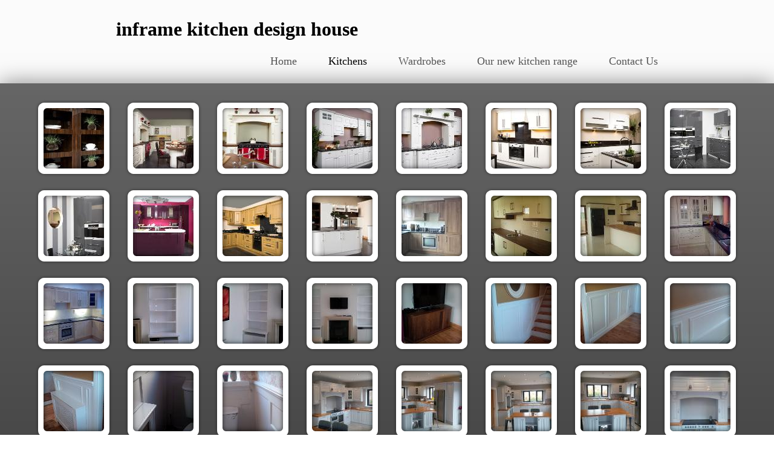

--- FILE ---
content_type: text/html; charset=utf-8
request_url: https://inframekitchendesignhouse.com/kitchens.php
body_size: 10078
content:
<!DOCTYPE html>
<!--[if lt IE 7]>      <html class="no-js lt-ie9 lt-ie8 lt-ie7"> <![endif]-->
<!--[if IE 7]>         <html class="no-js lt-ie9 lt-ie8"> <![endif]-->
<!--[if IE 8]>         <html class="no-js lt-ie9"> <![endif]-->
<!--[if gt IE 8]><!--> <html class="no-js"> <!--<![endif]-->
    <head>
        <meta name="viewport" content="width=device-width, initial-scale=1.0">

        <!-- normalize and html5 boilerplate resets -->
        <link rel="stylesheet" href="templates/Skyline_v2/resources/css/reset.css">
        <link rel="stylesheet" href="templates/Skyline_v2/resources/css/less.build.css">

        <!--[if lte IE 9]>
        <script src="templates/Skyline_v2/resources/js/html5shiv.js"></script>
        <script src="templates/Skyline_v2/resources/js/html5shiv-printshiv.js"></script>

        <![endif]-->

        <meta http-equiv="content-type" content="text/html; charset=utf-8" />


<title>kitchens cork Ireland//Fitted kitchens cork/Fitted Furniturecork/Kitchen designs cork/sliderobes cork/Inframe Kitchen Design House/kitchens design house/www.inframekitchendesignhouse.com/Cork Ireland &amp; Dublin Ireland</title>



<meta name="description" content="Kitchen company, Design company, manufacture kitchens and bedroom  furniture. 
We also offer kitchen and bedroom design service.inframe
kitchens, in Cork &amp; Dublin Ireland.
design
Design Your Dream Kitchen Ireland&#039;s Bestselling Kitchens!
house
kitchen cabinets
kitchen doors
painted kitchen doors
wardrobes
sliderobes
sliding wardrobes
kitchen design
wardrobe design
robe design
office furniture
kitchen worktops
solid kitchens
solid worktops
granite worktops
shaker style
Raised panel doors
Inframe doors
In-frame doors
Painted doors
" />
<meta name="keywords" content="&#039;kitchens, kitchen, design, inframe, house&#039; Inframe kitchens
 In-frame kitchens, kitchen space, kitchen room, kitchens in cork Ireland , kitchens in Ireland, kitchen design, kitchen colours
Kitchen dreams,kitchen designs house revamps kitchen cabinets kitchen doors painted kitchen doors wardrobes sliderobes sliding wardrobes kitchen design wardrobe design robe design office furniture kitchen worktops
solid kitchens solid worktops granite worktops
shaker style kitchens Raised panel door kitchens
Inframe kitchen doors In-frame kitchen doors
Painted kitchen  doors cheap kitchens luxury kitchens
budget kitchens painted kitchens dream kitchens
sliderobes kitchen furniture bathroom furniture
bedroom furniture 3d  kitchen design 
kitchen appliances kitchen revamp
kitchen re-door kitchen restyle
kitchen upgrade A1 Kitchens
aaaa kitchens AAAA kitchens
Cork  kitchens
Cork city  kitchens
Co.Cork  kitchens
Macroom  kitchens
ballyvourney
mallow  kitchens
Kerry
Dublin
Wicklow
ballincolig
douglas
coachford

" />

  <link href="resources/Inframe1.jpg" rel="shortcut icon" type="image/x-icon" />
  <link href="resources/Inframe1.jpg" rel="icon" type="image/x-icon" />

  


  <style type="text/css" id="styleCSS">
    /*
    Some Style Themes enhanced with background textures provided by http://subtlepatterns.com/
*/
body {
    
    
    background-repeat: repeat;
    background-attachment: fixed;
    background-position: top left;
    background-size: auto;
}

/* IOS devices 'bgd-att: fixed' solution */
@media only screen and (max-device-width: 1366px) {
    .bgd-attachment-fixed {
        background-image: none;
    }
    .bgd-attachment-fixed:after {
        content: '';
        position: fixed;
        top: 0;
        left: 0;
        right: 0;
        width: 100%;
        height: 100%;
        
        background-repeat: repeat;
        background-position: top left;
        background-size: auto;
        z-index: -2;
    }
}

.Text_2_Default,
.yola_heading_container {
  word-wrap: break-word;
}

.yola_bg_overlay {
    display:table;
    table-layout: fixed;
    position:absolute;
    min-height: 100%;
    min-width: 100%;
    width:100%;
    height:100%;
}
.yola_outer_content_wrapper {
    
    
    
    
}
.yola_inner_bg_overlay {
    width:100%;
    min-height: 100vh;
    display: table-cell;
    
    vertical-align: top;
}
.yola_outer_heading_wrap {
    width:100%;
    text-align: center;
}
.yola_heading_container {
    margin: 0 auto;
    
    	background-color: #fbfbfb;

}
.yola_inner_heading_wrap {
    margin: 0 auto;
    
}
.yola_innermost_heading_wrap {
    padding-left:0;
    padding-right:0;
    margin: 0 auto;
    padding-top: 1.5rem;
    padding-bottom: 1.5rem;
}
.yola_inner_heading_wrap.top nav,
.yola_inner_heading_wrap.top div#yola_heading_block,
.yola_inner_heading_wrap.bottom nav,
.yola_inner_heading_wrap.bottom div#yola_heading_block {
    padding-left: 12rem;
    padding-right: 12rem;
}
.yola_inner_heading_wrap.left .yola_innermost_heading_wrap,
.yola_inner_heading_wrap.right .yola_innermost_heading_wrap {
    padding-left: 12rem;
    padding-right: 12rem;
}
.yola_inner_heading_wrap h1 {
    margin: 0;
}
#yola_nav_block {
    height: 100%;
}
#yola_nav_block nav {
    text-align: center;
    
}
#yola_nav_block nav ul{
    display:inline;
}
.yola_inner_heading_wrap.left #yola_heading_block {
    float:left;
}
.yola_inner_heading_wrap.right #yola_heading_block {
    float:right;
}
.yola_inner_heading_wrap.top #yola_nav_block {
    padding:1rem 0 0 0;
}
.yola_inner_heading_wrap.right #yola_nav_block {
    float:left;
    padding:1rem 0 0 0;
}
.yola_inner_heading_wrap.bottom #yola_nav_block {
    padding:0 0 1rem 0;
}
.yola_inner_heading_wrap.left #yola_nav_block {
    float:right;
    padding:1rem 0 0 0;
}
.yola_banner_wrap {
    background-attachment: scroll;
    text-align: center;
    margin: 0 auto;
    
    display: none;
    background-position: top left;
    background-size: auto;
    background-repeat: repeat-x;
    background-image: url(templates/Skyline_v2/resources/images/banner_frame.png);
    
}
.yola_inner_banner_wrap {
    padding-left:0;
    padding-right:0;
    padding-top: 0.5rem;
    padding-bottom: 0.5rem;
    
}
.yola_innermost_banner_wrap {
    margin: 0 auto;
    
}
.yola_inner_nav_wrap {
    margin: 0 auto;
    
}
.yola_banner_wrap nav ul.sys_navigation {
    text-align: center;
    padding-top:1rem;
    padding-bottom:1rem;
}
.yola_banner_wrap h1 {
    margin:0;
    text-align: center;
}
.yola_site_tagline {
    padding-top:0;
    padding-bottom:0;
    font-family: 'Lato';
    font-size: 6rem;
    color: #000000;
    text-decoration: none;
    letter-spacing: 0px;
    line-height: 1.5em;
    text-transform: none;
    text-align: left;
    padding-right: 1rem;
    padding-left: 1rem;

}
.yola_site_tagline span {
    display: inline-block;
    
    
    
    
    
}
ul.sys_navigation {
    margin: 0;
    padding: 0;
    text-align: center;
}
ul.sys_navigation li {
    display: inline;
    list-style: none;
    margin:0 3rem 0 0;
}
.yola_inner_heading_wrap ul.sys_navigation li:last-child {
    margin:0;
}
ul.sys_navigation li a{
    text-decoration: none;
}

div.ys_submenu {
    margin-top: 8px;
}

.yola_content_wrap {
    margin:0 auto;
    
    
}
.yola_content_column {
    margin:0 auto;
    
}

.yola_inner_content_column {
    margin:0 auto;

    
    
    
    
}
.yola_inner_footer_wrap {
    padding: 0 20px;
}
div[id*='sys_region_'] {
    padding-left: 0 ! important;
    padding-right: 0 ! important;
}
.yola_site_logo {
    
    max-width:100%;
}
#sys_heading.yola_hide_logo img {
    display:none;
}
#sys_heading.yola_hide_logo span {
    display:inline;
}
a#sys_heading.yola_show_logo {
    font-size:14px;
}
#sys_heading.yola_show_logo img {
    display:inline;
}
#sys_heading.yola_show_logo span {
    display:none;
}
.yola_footer_wrap {
    margin:0 auto;
    
    	background-color: #363636;

}
.yola_footer_column {
    margin:0 auto;
    
    display: none;
}
footer {
    padding-top: 2.5rem;
    padding-right: 3rem;
    padding-bottom: 2.5rem;
    padding-left: 3rem;
    font-family: 'Lato';
    font-size: 1rem;
    color: #ffffff;
    line-height: 1.5em;
    letter-spacing: 0px;
    text-transform: none;

}
span.yola_footer_socialbuttons {
    display:inline-block;
    line-height:0;
    margin:0;
    padding:0;
    display:inline-block;
    position:static;
    float:left;
    width:146px;
    height:20px;
    display: none;
}
.sys_yola_form .submit,
.sys_yola_form input.text,
.sys_yola_form input.email,
.sys_yola_form input.tel,
.sys_yola_form input.url,
.sys_yola_form textarea {
    font-family: 'Lato';
    font-size: 1.3rem;
    line-height: 1.5em;
    letter-spacing: 0px;
    text-transform: none;
}
div.sys_yola_form {
    padding:0 !important;
}
div.sys_yola_form form {
    margin:0 !important;
    padding:0 !important;
}
.sys_layout h2, .sys_txt h2, .sys_layout h3, .sys_txt h3, .sys_layout h4, .sys_txt h4, .sys_layout h5, .sys_txt h5, .sys_layout h6, .sys_txt h6, .sys_layout p, .sys_txt p {
    margin-top:0;
}
div[id*='sys_region_'] {
    padding:0 !important;
}
.sys_layout blockquote {
  margin-top: 10px;
  margin-bottom: 10px;
  margin-left: 50px;
  padding-left: 15px;
  border-left: 3px solid #000000;;
  font-size: 1rem;
  font-style: italic;
  color: #000000;
  
  line-height: 1.5em;
  letter-spacing: 0px;
  text-transform: none;
}
.sys_layout blockquote,
.sys_layout blockquote h1,
.sys_layout blockquote h2,
.sys_layout blockquote h3,
.sys_layout blockquote h4,
.sys_layout blockquote h5,
.sys_layout blockquote h6,
.sys_layout blockquote p {
    font-family: 'Lato';
}
.sys_layout p,.sys_layout pre {margin:0 0 1.5em 0}
.sys_layout h2,.sys_layout h3,.sys_layout h4,.sys_layout h5,.sys_layout h6 { margin:0 0 0.5em 0 }
.sys_layout dl, .sys_layout menu,.sys_layout ol,.sys_layout ul{margin:0 0 1.5em 0}

.mob_menu {
    display: none;
}

.new-text-widget img, .old_text_widget img {
    max-width: 100%;
}


@media only screen and (max-width : 736px) {
    html {
        font-size: 80%;
    }

    body .m_inherit_width {
        width: inherit;
    }

    .small_device_hide {
        opacity: 0;
    }

    /* Remove display table so that fixefox can understand max-width */
    .yola_bg_overlay, .yola_inner_bg_overlay {
       display: block;
    }

    /* Zero out padding of the heading wrapper */
    .yola_inner_heading_wrap.top .yola_innermost_heading_wrap,
    .yola_inner_heading_wrap.bottom .yola_innermost_heading_wrap,
    .yola_inner_heading_wrap.left .yola_innermost_heading_wrap,
    .yola_inner_heading_wrap.right .yola_innermost_heading_wrap {
        padding-left: 0;
        padding-right: 0;
    }

    /* Make all image widgets center aligned */
    .Image_Default img {
        display: block;
        margin: 0 auto;
    }

    /* Center button widgets in column dividers */
    .column_divider .sys_button {
        text-align: center;
    }

    /* Make column dividers snap to one over another */
    .yola_inner_heading_wrap.left #yola_heading_block, .yola_inner_heading_wrap.right #yola_heading_block {
        float: none;
    }

    #sys_heading {
        word-wrap: break-word;
        word-break: break-word;
    }

    body .column_divider .left, body .column_divider .right {
        width: 100%;
        padding-left: 0;
        padding-right: 0;
    }

    .mob_menu a:visited {
        color: #fff;
    }

    .mob_menu {
        display: block;
        z-index: 1;
        ;
        background: rgba(251,251,251,1.00);;
        ;
    }

    .mob_menu.menu_open {
        position: absolute;
        min-height: 100%;
        padding: 1rem 0 0 0;
        margin: 0;
        top: 0;
        left: 0;
        right: 0;
    }

    .yola_outer_content_wrapper {
        display: block;
        padding-top: 0;
    }

    .mob_menu_overlay {
        display: none;
        text-transform: none;
    }

    .menu_open .mob_menu_overlay  {
        display: block;
    }

    .mob_menu_toggle {
        display: block;
        padding-top: 5%;
        padding-bottom: 6%;
        text-align: center;
        color: #666;
        cursor: pointer;
    }
    .mob_submenu_toggle {
        list-style: none;
        text-align: center;
        padding: 0;
        margin: 0;
    }

    .new-text-widget img, .old_text_widget img {
        height: auto;
    }

    #sys_heading span {
        font-size: 35px;
    }
    .sys_navigation {
        display: none;
    }

    .mobile_ham {
        stroke: #555555;
    }

    .mobile_quit {
        display: none;
    }

    .menu_open .mobile_ham {
        display: none;
    }

    .menu_open .mobile_quit {
        display: inline;
        stroke: #555555;
    }

    .mob_menu_list {
        font-family: 'Lato';
        font-weight: lighter;
        margin: 0;
        font-size: 2.2em;
        line-height: 2;
        letter-spacing: 0.1em;
        list-style: none;
        text-align: center;
        padding: 0;
        -webkit-animation-duration: .2s;
        -webkit-animation-fill-mode: both;
        -webkit-animation-name: fadeInUp;
        -moz-animation-duration: .2s;
        -moz-animation-fill-mode: both;
        -moz-animation-name: fadeInUp;
        -o-animation-duration: .2s;
        -o-animation-fill-mode: both;
        -o-animation-name: fadeInUp;
        animation-duration: .2s;
        animation-fill-mode: both;
        animation-name: fadeInUp;
    }

    .mob_menu_overlay .mob_menu_list a {
        color: #555555;
    }

    .mob_more_toggle {
        display: inline-block;
        cursor: pointer;
        background: none;
        border: none;
        outline: none;
        margin-left: 8px;
        stroke: #555555;
    }

    .up_arrow {
        display: none;
    }

    .sub_menu_open svg .down_arrow {
        display: none;
    }

    .sub_menu_open .up_arrow {
        display: inline;
    }

    .mob_menu_overlay .mob_menu_list .selected a {
        color: #000000;
    }

    .sub_menu_open a {
        color: #000000;
    }

    .mob_menu_list .sub_menu_open a {
        color: #000000;
    }

    .sub_menu_open .mob_more_toggle {
        stroke: #000000;
    }

    .mob_submenu_list {
        font-family: 'Lato';
        font-weight: lighter;
        list-style: none;
        text-align: center;
        padding: 0 0 5% 0;
        margin: 0;
        line-height: 1.6;
        display: none;
        -webkit-animation-duration: .2s;
        -webkit-animation-fill-mode: both;
        -webkit-animation-name: fadeInUp;
        -moz-animation-duration: .2s;
        -moz-animation-fill-mode: both;
        -moz-animation-name: fadeInUp;
        -o-animation-duration: .2s;
        -o-animation-fill-mode: both;
        -o-animation-name: fadeInUp;
        animation-duration: .2s;
        animation-fill-mode: both
        animation-name: fadeInUp;
    }

    .sub_menu_open .mob_submenu_list{
        display: block;
    }

    .mob_submenu_items {
        font-size: 0.75em;
    }
    .mob_menu_list .mob_nav_selected {
        color: #000000;
    }

    .menu_open ~ .yola_outer_content_wrapper {
        display: none;
    }

    @-webkit-keyframes fadeInUp {
      0% {
        opacity: 0;
        -webkit-transform: translate3d(0, 100%, 0);
        transform: translate3d(0, 100%, 0);
      }
      100% {
        opacity: 1;
        -webkit-transform: none;
        transform: none;
      }
    }

    @-moz-keyframes fadeInUp {
      0% {
        opacity: 0;
        -moz-transform: translate3d(0, 100%, 0);
        transform: translate3d(0, 100%, 0);
      }
      100% {
        opacity: 1;
        -moz-transform: none;
        transform: none;
      }
    }

    @-o-keyframes fadeInUp {
      0% {
        opacity: 0;
        -o-transform: translate3d(0, 100%, 0);
        transform: translate3d(0, 100%, 0);
      }
      100% {
        opacity: 1;
        -o-transform: none;
        transform: none;
      }
    }

    @keyframes fadeInUp {
      0% {
        opacity: 0;
        transform: translate3d(0, 100%, 0);
      }
      100% {
        opacity: 1;
        transform: none;
      }
    }
}


  </style>


<script src="//ajax.googleapis.com/ajax/libs/webfont/1.4.2/webfont.js" type="text/javascript"></script>

      <style type="text/css">
      @import url("//fonts.sitebuilderhost.net/css?family=Lato%3Aregular%2C300%2C700%2C400|Open+Sans%3Aregular%2C600|Abril+Fatface%3Aregular%2C400&subset=latin,latin-ext");
    </style>
  
  <style type="text/css" id="styleOverrides">
    /* ======================
*
*  Site Style Settings
*
=========================*/
/* Paragraph text (p) */

.content p, #content p, .HTML_Default p, .Text_Default p, .sys_txt p, .sys_txt a, .sys_layout p, .sys_txt, .sys_layout  {
    font-family: 'Lato';
    
    font-size: 1.3rem;
    color: #000000;
    line-height: 1.5em;
    letter-spacing: 0px;
    text-transform: none;
}

/* Navigation */
.sys_navigation a, .ys_menu_2, div#menu ul, div#menu ul li a, ul.sys_navigation li a, div.sys_navigation ul li.selected a, div.sys_navigation ul li a, #navigation li a, div.ys_menu ul a:link, div.ys_menu ul a:visited, div.ys_nav ul li a, #sys_banner ul li a {
    font-family: 'Lato';
    
    font-size: 1.1rem;
    color: #555555;
    text-decoration: none;
    letter-spacing: 0px;
    line-height: 1.5em;
    text-transform: none;
}


/* Navigation:selected */
div.sys_navigation ul li.selected a, div#menu ul li.selected a, #navigation li.selected a, div.ys_menu ul li.selected a:link, div.ys_menu ul li.selected a:visited, div.ys_nav ul li.selected a, #sys_banner ul li.selected a {
    color: #000000;
}

/* Navigation:hover */
div.sys_navigation ul li a:hover, div#menu ul li a:hover, #navigation li a:hover, div.ys_menu ul a:hover, div.ys_nav ul li a:hover, div.ys_menu ul li a:hover, #sys_banner ul li a:hover {
    color: #cccccc;
}

/* Site Title */
#sys_heading, a#sys_heading, #sys_banner h1 a, #header h1 a, div#heading h1 a {
    font-family: 'Lato';
    font-weight: 700;
    font-size: 2rem;
    color: #000000;
    text-decoration: none;
    letter-spacing: 0px;
    line-height: 1.5em;
    text-transform: none;
}

/* Hyperlinks (a, a:hover, a:visited) */
a, .sys_txt a:link, .sys_layout a:link {color: #000000;}
a, .sys_txt a:link, .sys_layout a:link {text-decoration: none;}
a:visited, .sys_txt a:visited, .sys_layout a:visited {color: #898989;}
a:hover, .sys_txt a:hover, .sys_layout a:hover {color: #363636;}
a:hover, .sys_txt a:hover, .sys_layout a:hover {text-decoration: none;}

/* Headings (h2, h3, h4, h5, h6) */
.sys_layout h2, .sys_txt h2 {
    font-family: 'Abril Fatface';
    font-weight: 400;
    font-size: 3.4rem;
    color: #000000;
    text-decoration: none;
    letter-spacing: 0px;
    line-height: 1.2em;
    text-transform: none;
}

.sys_layout h2 a, .sys_layout h2 a:link, .sys_layout h2 a:hover, .sys_layout h2 a:visited {
    font-family: 'Abril Fatface';
    font-weight: 400;
    font-size: 3.4rem;
    color: #000000;
    letter-spacing: 0px;
    line-height: 1.2em;
    text-transform: none;
}

.sys_layout h3, .sys_txt h3 {
    font-family: 'Abril Fatface';
    font-weight: 400;
    font-size: 2.86rem;
    color: #000000;
    text-decoration: none;
    letter-spacing: 0px;
    line-height: 1.5em;
    text-transform: none;
}

.sys_layout h3 a, .sys_layout h3 a:link, .sys_layout h3 a:hover, .sys_layout h3 a:visited {
    font-family: 'Abril Fatface';
    font-weight: 400;
    font-size: 2.86rem;
    color: #000000;
    letter-spacing: 0px;
    line-height: 1.5em;
    text-transform: none;
}

.sys_layout h4, .sys_txt h4 {
    font-family: 'Abril Fatface';
    font-weight: 400;
    font-size: 1.54rem;
    color: #000000;
    text-decoration: none;
    letter-spacing: 0px;
    line-height: 1.5em;
    text-transform: uppercase;
}

.sys_layout h4 a, .sys_layout h4 a:link, .sys_layout h4 a:hover, .sys_layout h4 a:visited {
    font-family: 'Abril Fatface';
    font-weight: 400;
    font-size: 1.54rem;
    color: #000000;
    letter-spacing: 0px;
    line-height: 1.5em;
    text-transform: uppercase;
}

.sys_layout h5, .sys_txt h5 {
    font-family: 'Lato';
    font-weight: 400;
    font-size: 1rem;
    color: #555555;
    text-decoration: none;
    letter-spacing: 0px;
    line-height: 1.5em;
    text-transform: none;
}

.sys_layout h5 a, .sys_layout h5 a:link, .sys_layout h5 a:hover, .sys_layout h5 a:visited {
    font-family: 'Lato';
    font-weight: 400;
    font-size: 1rem;
    color: #555555;
    letter-spacing: 0px;
    line-height: 1.5em;
    text-transform: none;
}

.sys_layout h6, .sys_txt h6 {
    font-family: 'Lato';
    font-weight: 400;
    font-size: 0.9rem;
    color: #000000;
    text-decoration: none;
    letter-spacing: 0px;
    line-height: 1.5em;
    text-transform: capitalize;
}

.sys_layout h6 a, .sys_layout h6 a:link, .sys_layout h6 a:hover, .sys_layout h6 a:visited {
    font-family: 'Lato';
    font-weight: 400;
    font-size: 0.9rem;
    color: #000000;
    letter-spacing: 0px;
    line-height: 1.5em;
    text-transform: capitalize;
}

/*button widget*/
.sys_layout .sys_button a, .sys_layout .sys_button a:link, .sys_layout .sys_button a:visited {
    display:inline-block;
    text-decoration: none;
}
.sys_layout .sys_button a:link, .sys_layout .sys_button a:visited {
    cursor:pointer;
}
.sys_layout .sys_button a {
    cursor:default;
}

.sys_layout .sys_button.square a, .sys_layout .sys_button.square a:link {
    border-radius:0px;
}
.sys_layout .sys_button.rounded a, .sys_layout .sys_button.rounded a:link {
    border-radius:3px;
}
.sys_layout .sys_button.pill a, .sys_layout .sys_button.pill a:link {
    border-radius:90px;
}

/*button sizes*/
.sys_layout .sys_button.small a, .sys_layout .sys_button.small a:link, .sys_layout .sys_button.small a:visited {font-family: 'Open Sans';font-size: 1.1rem;line-height: 1.5em;letter-spacing: 0px;text-transform: none;padding-top:0.6rem;padding-bottom:0.6rem;padding-left:2.4rem;padding-right:2.4rem;}
.sys_layout .sys_button.medium a, .sys_layout .sys_button.medium a:link, .sys_layout .sys_button.medium a:visited {font-family: 'Open Sans';font-size: 1.1rem;line-height: 1.5em;letter-spacing: 0px;text-transform: none;padding-top:0.7rem;padding-bottom:0.7rem;padding-left:3.6rem;padding-right:3.6rem;}
.sys_layout .sys_button.large a, .sys_layout .sys_button.large a:link, .sys_layout .sys_button.large a:visited {font-family: 'Open Sans';font-weight: 600;font-size: 1.5rem;line-height: 1.5em;letter-spacing: 0px;text-transform: none;padding-top:0.7rem;padding-bottom:0.7rem;padding-left:4rem;padding-right:4rem;}

/*button styles:small*/
.sys_layout .sys_button.small.outline a, .sys_layout .sys_button.small.outline a:link {
    border-color:rgba(0,0,0,1.00);
    color: rgba(0,0,0,1.00);
    border-style: solid;
    border-width: 2px;
}
.sys_layout .sys_button.small.outline a:visited {
    color: rgba(0,0,0,1.00);
}
.sys_layout .sys_button.small.solid a, .sys_layout .sys_button.small.solid a:link {
    	background-color: #000000;

    color: #ffffff;
    border-color:rgba(0,0,0,1.00);
    border-style: solid;
    border-width: 2px;
}
.sys_layout .sys_button.small.solid a:visited {
    color: #ffffff;
}
.sys_layout .sys_button.small.outline a:hover {
    background-color: rgba(0,0,0,1.00);
    color: #ffffff;
    text-decoration: none;
}

/*button styles:medium*/
.sys_layout .sys_button.medium.outline a, .sys_layout .sys_button.medium.outline a:link {
    border-color:rgba(255,255,255,1.00);
    color: rgba(255,255,255,1.00);
    border-style: solid;
    border-width: 2px;
}
.sys_layout .sys_button.medium.outline a:visited {
    color: rgba(255,255,255,1.00);
}
.sys_layout .sys_button.medium.solid a, .sys_layout .sys_button.medium.solid a:link {
    	background-color: #ffffff;

    color: #000000;
    border-color:rgba(255,255,255,1.00);
    border-style: solid;
    border-width: 2px;
}
.sys_layout .sys_button.medium.solid a:visited {
    color: #000000;
}
.sys_layout .sys_button.medium.outline a:hover {
    background-color: rgba(255,255,255,1.00);
    color: #000000;
    text-decoration: none;
}
/*button styles:large*/
.sys_layout .sys_button.large.outline a, .sys_layout .sys_button.large.outline a:link {
    border-color:rgba(0,0,0,1.00);
    color: rgba(0,0,0,1.00);
    border-style: solid;
    border-width: 2px;
}
.sys_layout .sys_button.large.outline a:visited {
    color: rgba(0,0,0,1.00);
}
.sys_layout .sys_button.large.solid a, .sys_layout .sys_button.large.solid a:link {
    	background-color: #000000;

    color: #ffffff;
    border-color:rgba(0,0,0,1.00);
    border-style: solid;
    border-width: 2px;
}
.sys_layout .sys_button.large.solid a:visited {
    color: #ffffff;
}
.sys_layout .sys_button.large.outline a:hover {
    background-color: rgba(0,0,0,1.00);
    color: #ffffff;
    text-decoration: none;
}

.sys_layout .sys_button.solid a:hover {
    text-decoration: none;
    opacity: .8;
}  </style>

  



<script type="text/javascript" src="//ajax.googleapis.com/ajax/libs/jquery/1.11.1/jquery.min.js"></script>
<script type="text/javascript">window.jQuery || document.write('<script src="/components/bower_components/jquery/dist/jquery.js"><\/script>')</script>
<link rel="stylesheet" type="text/css" href="classes/commons/resources/flyoutmenu/flyoutmenu.css?1001144" />
<script type="text/javascript" src="classes/commons/resources/flyoutmenu/flyoutmenu.js?1001144"></script>
<link rel="stylesheet" type="text/css" href="classes/commons/resources/global/global.css?1001144" />


<script type="text/javascript">
  var swRegisterManager = {
    goals: [],
    add: function(swGoalRegister) {
      this.goals.push(swGoalRegister);
    },
    registerGoals: function() {
      while(this.goals.length) {
        this.goals.shift().call();
      }
    }
  };

  window.swPostRegister = swRegisterManager.registerGoals.bind(swRegisterManager);
</script>

  <link rel="stylesheet" type="text/css" href="classes/components/Gallery/layouts/Default/Default.css?1001144" />
  
  
  
  
  

    </head>
    <body lang="en" class="bgd-attachment-fixed">
        
        <div id="sys_background" class="yola_bg_overlay">
            <div class="yola_inner_bg_overlay">
                <div class="yola_outer_content_wrapper">
                    <header role="header">
                        <div class="yola_outer_heading_wrap">
                            <div class="yola_heading_container">
                                <div class="yola_inner_heading_wrap left">
                                    <div class="yola_innermost_heading_wrap">
                                                                                <nav class="mob_menu">
                                            <div class="mob_menu_toggle"><!--Mobile Nav Toggle-->
                                                <svg class="mobile_ham" width="40" height="25">
                                                  <line x1="0" y1="3" x2="40" y2="3" stroke-width="2"/>
                                                  <line x1="0" y1="13" x2="40" y2="13" stroke-width="2"/>
                                                  <line x1="0" y1="23" x2="40" y2="23" stroke-width="2"/>
                                                </svg>
                                                <svg class="mobile_quit" width="26" height="50">
                                                    <line x1="0" y1="1" x2="26" y2="25" stroke-width="2"/>
                                                    <line x1="0" y1="25" x2="26" y2="1" stroke-width="2"/>
                                                </svg>
                                            </div>
                                            <div class="mob_menu_overlay"> <!--Mobile Nav Overlay-->
                                                <ul class="mob_menu_list">
      <li class="">
      <a href="./" title="Home">Home</a>
          </li>
      <li class="selected">
      <a href="kitchens.php" title="Kitchens">Kitchens</a>
          </li>
      <li class="">
      <a href="wardrobes.php" title="Wardrobes">Wardrobes</a>
          </li>
      <li class="">
      <a href="inspirations.php" title="Our new kitchen range">Our new kitchen range</a>
          </li>
      <li class="">
      <a href="contact-us.php" title="Contact Us">Contact Us</a>
          </li>
  </ul>
                                            </div>
                                        </nav>
                                                                                                                        <div id="yola_heading_block"> <!--Title / Logo-->
                                            <h1>
                                                <a id="sys_heading" class="yola_hide_logo" href="./">
                                                    <img class="yola_site_logo" src="" alt="inframe kitchen design house" >
                                                    <span>inframe kitchen design house</span>
                                                </a>
                                            </h1>
                                        </div>
                                        <div id="yola_nav_block"> <!--Nav-->
                                            <nav role="navigation">
                                                <div class="sys_navigation">
                                                <ul class="sys_navigation">
                    <li id="ys_menu_0">
                    <a href="./" title="Home">Home</a>
        </li>
                    <li id="ys_menu_1"class="selected">
                    <a href="kitchens.php" title="Kitchens">Kitchens</a>
        </li>
                    <li id="ys_menu_2">
                    <a href="wardrobes.php" title="Wardrobes">Wardrobes</a>
        </li>
                    <li id="ys_menu_3">
                    <a href="inspirations.php" title="Our new kitchen range">Our new kitchen range</a>
        </li>
                    <li id="ys_menu_4">
                    <a href="contact-us.php" title="Contact Us">Contact Us</a>
        </li>
    </ul>
                         
<script>
/* jshint ignore:start */
$(document).ready(function() {
    flyoutMenu.initFlyoutMenu(
        [{"name":"Home","title":"Home","href":".\/","children":[]},{"name":"Kitchens","title":"Kitchens","href":"kitchens.php","children":[]},{"name":"Wardrobes","title":"Wardrobes","href":"wardrobes.php","children":[]},{"name":"Our new kitchen range","title":"Our new kitchen range","href":"inspirations.php","children":[]},{"name":"Contact Us","title":"Contact Us","href":"contact-us.php","children":[]}]
    , 'flyover');
});
/* jshint ignore:end */
</script>

                                                </div>
                                            </nav>
                                        </div>
                                                                                <div style="padding:0; height:0; clear:both;">&nbsp;</div>
                                    </div>
                                </div>
                            </div>
                            <div id="sys_banner" class="yola_banner_wrap">
                                <div class="yola_inner_banner_wrap">
                                    <div class="yola_innermost_banner_wrap">
                                        <h2 class="yola_site_tagline" style="display:none"><span></span></h2>
                                    </div>
                                </div>
                            </div>
                        </div>
                    </header>

                    <main class="yola_content_wrap" role="main">
                        <div class="yola_content_column">
                            <div class="yola_inner_content_column clearFix">
                                <style media="screen">
  .layout_1-column {
    width: 100%;
    padding: 0;
    margin: 0;
  }

  .layout_1-column:after {
    content: "";
    display: table;
    clear: both;
  }

  .zone_top {
    margin: 0;
    padding: 5px;
    vertical-align: top;
    line-height: normal;
    min-width: 100px;
  }
</style>

<div class="layout_1-column sys_layout">
    <div id="layout_row1">
        <div id="sys_region_1" class="zone_top" ><div id="I4e75970f448c4552b3ae69b6812e095b" style="display:block;clear: both;margin:0 0 0 0;" class="Panel_Default">    <style id='yola-panel-style-I4e75970f448c4552b3ae69b6812e095b' type='text/css'>

                div#yola-panel-inner-I4e75970f448c4552b3ae69b6812e095b,
        div#yola-panel-inner-I4e75970f448c4552b3ae69b6812e095b p,
        div#yola-panel-inner-I4e75970f448c4552b3ae69b6812e095b .sys_txt,
        .content div#yola-panel-inner-I4e75970f448c4552b3ae69b6812e095b p,
        #content div#yola-panel-inner-I4e75970f448c4552b3ae69b6812e095b p,
        div#yola-panel-inner-I4e75970f448c4552b3ae69b6812e095b .HTML_Default p,
        div#yola-panel-inner-I4e75970f448c4552b3ae69b6812e095b .Text_Default p,
        div#yola-panel-inner-I4e75970f448c4552b3ae69b6812e095b .sys_txt p,
        div#yola-panel-inner-I4e75970f448c4552b3ae69b6812e095b .sys_txt p a,
        div#content div#yola-panel-inner-I4e75970f448c4552b3ae69b6812e095b p{
            font-size:1rem;color:#fff;
        }
        
                div#yola-panel-inner-I4e75970f448c4552b3ae69b6812e095b h1,
        div#yola-panel-inner-I4e75970f448c4552b3ae69b6812e095b h2,
        div#yola-panel-inner-I4e75970f448c4552b3ae69b6812e095b h3,
        div#yola-panel-inner-I4e75970f448c4552b3ae69b6812e095b h4,
        div#yola-panel-inner-I4e75970f448c4552b3ae69b6812e095b h5,
        div#yola-panel-inner-I4e75970f448c4552b3ae69b6812e095b h6,
        div#yola-panel-inner-I4e75970f448c4552b3ae69b6812e095b .sys_txt h1,
        div#yola-panel-inner-I4e75970f448c4552b3ae69b6812e095b .sys_txt h2,
        div#yola-panel-inner-I4e75970f448c4552b3ae69b6812e095b .sys_txt h3,
        div#yola-panel-inner-I4e75970f448c4552b3ae69b6812e095b .sys_txt h4,
        div#yola-panel-inner-I4e75970f448c4552b3ae69b6812e095b .sys_txt h5,
        div#yola-panel-inner-I4e75970f448c4552b3ae69b6812e095b .sys_txt h6{
            color:#eee;
        }
        
                div#yola-panel-inner-I4e75970f448c4552b3ae69b6812e095b a,
        div#yola-panel-inner-I4e75970f448c4552b3ae69b6812e095b .sys_txt a{
            color:#7fb9ed;
        }
        
                div#yola-panel-inner-I4e75970f448c4552b3ae69b6812e095b a:hover,
        div#yola-panel-inner-I4e75970f448c4552b3ae69b6812e095b .sys_txt a:hover{
            color:#7fb9ed;
        }
        
                div#Panel_I4e75970f448c4552b3ae69b6812e095b {
            max-width: 100%;
            margin: 0 auto;
        }
        
        #yola-panel-I4e75970f448c4552b3ae69b6812e095b {
            -webkit-box-shadow:0 1px 35px rgba(0, 0, 0, .5), 0 0 36px rgba(238, 238, 238, .6) inset;-moz-box-shadow:0 1px 35px rgba(0, 0, 0, .5), 0 0 36px rgba(238, 238, 238, .6) inset;box-shadow:0 1px 35px rgba(0, 0, 0, .5), 0 0 36px rgba(238, 238, 238, .6) inset;min-height: 0;position:relative;
        }

        #yola-panel-inner-I4e75970f448c4552b3ae69b6812e095b {
            padding:1rem 1rem 1rem 1rem;position:relative;
        }

                    #yola-panel-background-I4e75970f448c4552b3ae69b6812e095b {
                                    background:#666;background:#666 -webkit-linear-gradient(top, #666 0%, #222 100%);background:#666  -khtml-linear-gradient(top, #666 0%, #222 100%);background:#666    -moz-linear-gradient(top, #666 0%, #222 100%);background:#666     -ms-linear-gradient(top, #666 0%, #222 100%);background:#666      -o-linear-gradient(top, #666 0%, #222 100%);background:#666         linear-gradient(top, #666 0%, #222 100%);background-position:top left;background-repeat:no-repeat;position:absolute;top:0;left:0;right:0;bottom:0;overflow:hidden;pointer-events:none;touch-action:none;
                            }
        
        
            </style>

    <div id='yola-panel-I4e75970f448c4552b3ae69b6812e095b'>
                    <div
                id='yola-panel-background-I4e75970f448c4552b3ae69b6812e095b'
                            >
                                            </div>
                <div id='yola-panel-inner-I4e75970f448c4552b3ae69b6812e095b'>
            <div id="Panel_I4e75970f448c4552b3ae69b6812e095b" style="text-align:left; vertical-align:top;" ><div id="Ib94361fbcf1c44f9abe22611600900df" style="display:block;clear: both;" class="Gallery_Default"><div class="yola_gallery_widget" style="padding:10px;text-align:center;">

    
        <link href="classes/components/Gallery/resources/lightbox2/css/lightbox.css" rel="stylesheet" />

    
    <div class='round-corners'>

        
            
                <span class='item landscape'>
                    <a class='backing' data-lightbox='lightbox[gallery_widget_Ib94361fbcf1c44f9abe22611600900df]' href='resources/ZR1F8344-01.jpg' data-title=''>
                                                    <span class='image' style='background-image:url(resources/ZR1F8344-01.jpg.opt100x100o-16%2C0s133x100.jpg);'></span>
                            <span class='round-corners-shadow'></span>
                                            </a>
                </span>

            
                <span class='item landscape'>
                    <a class='backing' data-lightbox='lightbox[gallery_widget_Ib94361fbcf1c44f9abe22611600900df]' href='resources/ZR1F8366-01.jpg' data-title=''>
                                                    <span class='image' style='background-image:url(resources/ZR1F8366-01.jpg.opt100x100o-22%2C0s144x100.jpg);'></span>
                            <span class='round-corners-shadow'></span>
                                            </a>
                </span>

            
                <span class='item portrait'>
                    <a class='backing' data-lightbox='lightbox[gallery_widget_Ib94361fbcf1c44f9abe22611600900df]' href='resources/ZR1F8368-01.jpg' data-title=''>
                                                    <span class='image' style='background-image:url(resources/ZR1F8368-01.jpg.opt100x100o0%2C-16s100x133.jpg);'></span>
                            <span class='round-corners-shadow'></span>
                                            </a>
                </span>

            
                <span class='item landscape'>
                    <a class='backing' data-lightbox='lightbox[gallery_widget_Ib94361fbcf1c44f9abe22611600900df]' href='resources/ZR1F8379-01.jpg' data-title=''>
                                                    <span class='image' style='background-image:url(resources/ZR1F8379-01.jpg.opt100x100o-7%2C0s114x100.jpg);'></span>
                            <span class='round-corners-shadow'></span>
                                            </a>
                </span>

            
                <span class='item landscape'>
                    <a class='backing' data-lightbox='lightbox[gallery_widget_Ib94361fbcf1c44f9abe22611600900df]' href='resources/ZR1F8384-01.jpg' data-title=''>
                                                    <span class='image' style='background-image:url(resources/ZR1F8384-01.jpg.opt100x100o-21%2C0s142x100.jpg);'></span>
                            <span class='round-corners-shadow'></span>
                                            </a>
                </span>

            
                <span class='item landscape'>
                    <a class='backing' data-lightbox='lightbox[gallery_widget_Ib94361fbcf1c44f9abe22611600900df]' href='resources/ZR1F8386-01.jpg' data-title=''>
                                                    <span class='image' style='background-image:url(resources/ZR1F8386-01.jpg.opt100x100o0%2C0s100x100.jpg);'></span>
                            <span class='round-corners-shadow'></span>
                                            </a>
                </span>

            
                <span class='item landscape'>
                    <a class='backing' data-lightbox='lightbox[gallery_widget_Ib94361fbcf1c44f9abe22611600900df]' href='resources/ZR1F8391-01.jpg' data-title=''>
                                                    <span class='image' style='background-image:url(resources/ZR1F8391-01.jpg.opt100x100o-10%2C0s120x100.jpg);'></span>
                            <span class='round-corners-shadow'></span>
                                            </a>
                </span>

            
                <span class='item landscape'>
                    <a class='backing' data-lightbox='lightbox[gallery_widget_Ib94361fbcf1c44f9abe22611600900df]' href='resources/ZR1F8394-01.jpg' data-title=''>
                                                    <span class='image' style='background-image:url(resources/ZR1F8394-01.jpg.opt100x100o-50%2C0s200x100.jpg);'></span>
                            <span class='round-corners-shadow'></span>
                                            </a>
                </span>

            
                <span class='item landscape'>
                    <a class='backing' data-lightbox='lightbox[gallery_widget_Ib94361fbcf1c44f9abe22611600900df]' href='resources/ZR1F8397-01.jpg' data-title=''>
                                                    <span class='image' style='background-image:url(resources/ZR1F8397-01.jpg.opt100x100o-10%2C0s120x100.jpg);'></span>
                            <span class='round-corners-shadow'></span>
                                            </a>
                </span>

            
                <span class='item landscape'>
                    <a class='backing' data-lightbox='lightbox[gallery_widget_Ib94361fbcf1c44f9abe22611600900df]' href='resources/ZR1F8411-01.jpg' data-title=''>
                                                    <span class='image' style='background-image:url(resources/ZR1F8411-01.jpg.opt100x100o-10%2C0s120x100.jpg);'></span>
                            <span class='round-corners-shadow'></span>
                                            </a>
                </span>

            
                <span class='item landscape'>
                    <a class='backing' data-lightbox='lightbox[gallery_widget_Ib94361fbcf1c44f9abe22611600900df]' href='resources/ZR1F8419-01.jpg' data-title=''>
                                                    <span class='image' style='background-image:url(resources/ZR1F8419-01.jpg.opt100x100o-25%2C0s150x100.jpg);'></span>
                            <span class='round-corners-shadow'></span>
                                            </a>
                </span>

            
                <span class='item landscape'>
                    <a class='backing' data-lightbox='lightbox[gallery_widget_Ib94361fbcf1c44f9abe22611600900df]' href='resources/ZR1F8423-01.jpg' data-title=''>
                                                    <span class='image' style='background-image:url(resources/ZR1F8423-01.jpg.opt100x100o-40%2C0s181x100.jpg);'></span>
                            <span class='round-corners-shadow'></span>
                                            </a>
                </span>

            
                <span class='item landscape'>
                    <a class='backing' data-lightbox='lightbox[gallery_widget_Ib94361fbcf1c44f9abe22611600900df]' href='resources/032.jpg' data-title=''>
                                                    <span class='image' style='background-image:url(resources/032.jpg.opt100x100o-1%2C0s102x100.jpg);'></span>
                            <span class='round-corners-shadow'></span>
                                            </a>
                </span>

            
                <span class='item portrait'>
                    <a class='backing' data-lightbox='lightbox[gallery_widget_Ib94361fbcf1c44f9abe22611600900df]' href='resources/039.JPG' data-title=''>
                                                    <span class='image' style='background-image:url(resources/039.JPG.opt100x100o0%2C-3s100x106.JPG);'></span>
                            <span class='round-corners-shadow'></span>
                                            </a>
                </span>

            
                <span class='item portrait'>
                    <a class='backing' data-lightbox='lightbox[gallery_widget_Ib94361fbcf1c44f9abe22611600900df]' href='resources/040.JPG' data-title=''>
                                                    <span class='image' style='background-image:url(resources/040.JPG.opt100x100o0%2C-7s100x114.JPG);'></span>
                            <span class='round-corners-shadow'></span>
                                            </a>
                </span>

            
                <span class='item portrait'>
                    <a class='backing' data-lightbox='lightbox[gallery_widget_Ib94361fbcf1c44f9abe22611600900df]' href='resources/17122008044.jpg' data-title=''>
                                                    <span class='image' style='background-image:url(resources/17122008044.jpg.opt100x100o0%2C-9s100x119.jpg);'></span>
                            <span class='round-corners-shadow'></span>
                                            </a>
                </span>

            
                <span class='item landscape'>
                    <a class='backing' data-lightbox='lightbox[gallery_widget_Ib94361fbcf1c44f9abe22611600900df]' href='resources/22122008051.jpg' data-title=''>
                                                    <span class='image' style='background-image:url(resources/22122008051.jpg.opt100x100o-16%2C0s133x100.jpg);'></span>
                            <span class='round-corners-shadow'></span>
                                            </a>
                </span>

            
                <span class='item portrait'>
                    <a class='backing' data-lightbox='lightbox[gallery_widget_Ib94361fbcf1c44f9abe22611600900df]' href='resources/IMG_20150707_150522.jpg' data-title=''>
                                                    <span class='image' style='background-image:url(resources/IMG_20150707_150522.jpg.opt100x100o0%2C-38s100x177.jpg);'></span>
                            <span class='round-corners-shadow'></span>
                                            </a>
                </span>

            
                <span class='item portrait'>
                    <a class='backing' data-lightbox='lightbox[gallery_widget_Ib94361fbcf1c44f9abe22611600900df]' href='resources/IMG_20150707_150529.jpg' data-title=''>
                                                    <span class='image' style='background-image:url(resources/IMG_20150707_150529.jpg.opt100x100o0%2C-38s100x177.jpg);'></span>
                            <span class='round-corners-shadow'></span>
                                            </a>
                </span>

            
                <span class='item landscape'>
                    <a class='backing' data-lightbox='lightbox[gallery_widget_Ib94361fbcf1c44f9abe22611600900df]' href='resources/IMG_20150707_150545.jpg' data-title=''>
                                                    <span class='image' style='background-image:url(resources/IMG_20150707_150545.jpg.opt100x100o-38%2C0s177x100.jpg);'></span>
                            <span class='round-corners-shadow'></span>
                                            </a>
                </span>

            
                <span class='item landscape'>
                    <a class='backing' data-lightbox='lightbox[gallery_widget_Ib94361fbcf1c44f9abe22611600900df]' href='resources/IMG_20150820_135003.jpg' data-title=''>
                                                    <span class='image' style='background-image:url(resources/IMG_20150820_135003.jpg.opt100x100o-38%2C0s177x100.jpg);'></span>
                            <span class='round-corners-shadow'></span>
                                            </a>
                </span>

            
                <span class='item portrait'>
                    <a class='backing' data-lightbox='lightbox[gallery_widget_Ib94361fbcf1c44f9abe22611600900df]' href='resources/IMG_20151111_150134.jpg' data-title=''>
                                                    <span class='image' style='background-image:url(resources/IMG_20151111_150134.jpg.opt100x100o0%2C-38s100x177.jpg);'></span>
                            <span class='round-corners-shadow'></span>
                                            </a>
                </span>

            
                <span class='item landscape'>
                    <a class='backing' data-lightbox='lightbox[gallery_widget_Ib94361fbcf1c44f9abe22611600900df]' href='resources/IMG_20151111_150210.jpg' data-title=''>
                                                    <span class='image' style='background-image:url(resources/IMG_20151111_150210.jpg.opt100x100o-38%2C0s177x100.jpg);'></span>
                            <span class='round-corners-shadow'></span>
                                            </a>
                </span>

            
                <span class='item landscape'>
                    <a class='backing' data-lightbox='lightbox[gallery_widget_Ib94361fbcf1c44f9abe22611600900df]' href='resources/IMG_20151111_150344.jpg' data-title=''>
                                                    <span class='image' style='background-image:url(resources/IMG_20151111_150344.jpg.opt100x100o-38%2C0s177x100.jpg);'></span>
                            <span class='round-corners-shadow'></span>
                                            </a>
                </span>

            
                <span class='item portrait'>
                    <a class='backing' data-lightbox='lightbox[gallery_widget_Ib94361fbcf1c44f9abe22611600900df]' href='resources/IMG_20151111_150557.jpg' data-title=''>
                                                    <span class='image' style='background-image:url(resources/IMG_20151111_150557.jpg.opt100x100o0%2C-38s100x177.jpg);'></span>
                            <span class='round-corners-shadow'></span>
                                            </a>
                </span>

            
                <span class='item portrait'>
                    <a class='backing' data-lightbox='lightbox[gallery_widget_Ib94361fbcf1c44f9abe22611600900df]' href='resources/IMG_20151111_150642.jpg' data-title=''>
                                                    <span class='image' style='background-image:url(resources/IMG_20151111_150642.jpg.opt100x100o0%2C-62s100x224.jpg);'></span>
                            <span class='round-corners-shadow'></span>
                                            </a>
                </span>

            
                <span class='item landscape'>
                    <a class='backing' data-lightbox='lightbox[gallery_widget_Ib94361fbcf1c44f9abe22611600900df]' href='resources/IMG_20151111_150717.jpg' data-title=''>
                                                    <span class='image' style='background-image:url(resources/IMG_20151111_150717.jpg.opt100x100o-67%2C0s234x100.jpg);'></span>
                            <span class='round-corners-shadow'></span>
                                            </a>
                </span>

            
                <span class='item landscape'>
                    <a class='backing' data-lightbox='lightbox[gallery_widget_Ib94361fbcf1c44f9abe22611600900df]' href='resources/IMG_20160813_155029.jpg' data-title=''>
                                                    <span class='image' style='background-image:url(resources/IMG_20160813_155029.jpg.opt100x100o-38%2C0s177x100.jpg);'></span>
                            <span class='round-corners-shadow'></span>
                                            </a>
                </span>

            
                <span class='item landscape'>
                    <a class='backing' data-lightbox='lightbox[gallery_widget_Ib94361fbcf1c44f9abe22611600900df]' href='resources/IMG_20160813_155051.jpg' data-title=''>
                                                    <span class='image' style='background-image:url(resources/IMG_20160813_155051.jpg.opt100x100o-38%2C0s177x100.jpg);'></span>
                            <span class='round-corners-shadow'></span>
                                            </a>
                </span>

            
                <span class='item landscape'>
                    <a class='backing' data-lightbox='lightbox[gallery_widget_Ib94361fbcf1c44f9abe22611600900df]' href='resources/IMG_20160813_155057.jpg' data-title=''>
                                                    <span class='image' style='background-image:url(resources/IMG_20160813_155057.jpg.opt100x100o-38%2C0s177x100.jpg);'></span>
                            <span class='round-corners-shadow'></span>
                                            </a>
                </span>

            
                <span class='item landscape'>
                    <a class='backing' data-lightbox='lightbox[gallery_widget_Ib94361fbcf1c44f9abe22611600900df]' href='resources/IMG_20160813_155104.jpg' data-title=''>
                                                    <span class='image' style='background-image:url(resources/IMG_20160813_155104.jpg.opt100x100o-38%2C0s177x100.jpg);'></span>
                            <span class='round-corners-shadow'></span>
                                            </a>
                </span>

            
                <span class='item landscape'>
                    <a class='backing' data-lightbox='lightbox[gallery_widget_Ib94361fbcf1c44f9abe22611600900df]' href='resources/IMG_20160813_155121.jpg' data-title=''>
                                                    <span class='image' style='background-image:url(resources/IMG_20160813_155121.jpg.opt100x100o-38%2C0s177x100.jpg);'></span>
                            <span class='round-corners-shadow'></span>
                                            </a>
                </span>

            
                <span class='item landscape'>
                    <a class='backing' data-lightbox='lightbox[gallery_widget_Ib94361fbcf1c44f9abe22611600900df]' href='resources/e830b80828f6073ed95c4518b7454592e470e3c818b5194494f8c27ca6ec_640.jpg' data-title=''>
                                                    <span class='image' style='background-image:url(resources/e830b80828f6073ed95c4518b7454592e470e3c818b5194494f8c27ca6ec_640.jpg.opt100x100o-25%2C0s150x100.jpg);'></span>
                            <span class='round-corners-shadow'></span>
                                            </a>
                </span>

            
                <span class='item landscape'>
                    <a class='backing' data-lightbox='lightbox[gallery_widget_Ib94361fbcf1c44f9abe22611600900df]' href='resources/e834b20821f0003ed95c4518b7454592e470e3c818b5194494f8c779a4ea_640.jpg' data-title=''>
                                                    <span class='image' style='background-image:url(resources/e834b20821f0003ed95c4518b7454592e470e3c818b5194494f8c779a4ea_640.jpg.opt100x100o-38%2C0s177x100.jpg);'></span>
                            <span class='round-corners-shadow'></span>
                                            </a>
                </span>

            
                <span class='item landscape'>
                    <a class='backing' data-lightbox='lightbox[gallery_widget_Ib94361fbcf1c44f9abe22611600900df]' href='resources/e837b30b20f0043ed95c4518b7454592e470e3c818b5194494f8c27ca0e9_640.jpg' data-title=''>
                                                    <span class='image' style='background-image:url(resources/e837b30b20f0043ed95c4518b7454592e470e3c818b5194494f8c27ca0e9_640.jpg.opt100x100o-25%2C0s150x100.jpg);'></span>
                            <span class='round-corners-shadow'></span>
                                            </a>
                </span>

            
                <span class='item landscape'>
                    <a class='backing' data-lightbox='lightbox[gallery_widget_Ib94361fbcf1c44f9abe22611600900df]' href='resources/e837b30b20f0043ed95c4518b7454592e470e3c818b5194494f8c27ca0e9_640.jpg.cropped912x308o16%2C-287s898x597.jpg' data-title=''>
                                                    <span class='image' style='background-image:url(resources/e837b30b20f0043ed95c4518b7454592e470e3c818b5194494f8c27ca0e9_640.jpg.cropped912x308o16%2C-287s898x597.jpg.opt100x100o-98%2C0s296x100.jpg);'></span>
                            <span class='round-corners-shadow'></span>
                                            </a>
                </span>

            
                <span class='item landscape'>
                    <a class='backing' data-lightbox='lightbox[gallery_widget_Ib94361fbcf1c44f9abe22611600900df]' href='resources/e83cb50f29f3053ed95c4518b7454592e470e3c818b5194494f8c27ca4e9_640.jpg' data-title=''>
                                                    <span class='image' style='background-image:url(resources/e83cb50f29f3053ed95c4518b7454592e470e3c818b5194494f8c27ca4e9_640.jpg.opt100x100o-25%2C0s150x100.jpg);'></span>
                            <span class='round-corners-shadow'></span>
                                            </a>
                </span>

            
                <span class='item landscape'>
                    <a class='backing' data-lightbox='lightbox[gallery_widget_Ib94361fbcf1c44f9abe22611600900df]' href='resources/e83cb50f29f3063ed95c4518b7454592e470e3c818b5194494f8c27daee9_640.jpg' data-title=''>
                                                    <span class='image' style='background-image:url(resources/e83cb50f29f3063ed95c4518b7454592e470e3c818b5194494f8c27daee9_640.jpg.opt100x100o-25%2C0s150x100.jpg);'></span>
                            <span class='round-corners-shadow'></span>
                                            </a>
                </span>

            
                <span class='item landscape'>
                    <a class='backing' data-lightbox='lightbox[gallery_widget_Ib94361fbcf1c44f9abe22611600900df]' href='resources/e83db10620f0003ed95c4518b7454592e470e3c818b5194494f8c27daee9_640.jpg' data-title=''>
                                                    <span class='image' style='background-image:url(resources/e83db10620f0003ed95c4518b7454592e470e3c818b5194494f8c27daee9_640.jpg.opt100x100o-25%2C0s150x100.jpg);'></span>
                            <span class='round-corners-shadow'></span>
                                            </a>
                </span>

            
                <span class='item landscape'>
                    <a class='backing' data-lightbox='lightbox[gallery_widget_Ib94361fbcf1c44f9abe22611600900df]' href='resources/e83db10620f0043ed95c4518b7454592e470e3c818b5194494f8c27dafe9_640.jpg' data-title=''>
                                                    <span class='image' style='background-image:url(resources/e83db10620f0043ed95c4518b7454592e470e3c818b5194494f8c27dafe9_640.jpg.opt100x100o-25%2C0s150x100.jpg);'></span>
                            <span class='round-corners-shadow'></span>
                                            </a>
                </span>

            
                <span class='item landscape'>
                    <a class='backing' data-lightbox='lightbox[gallery_widget_Ib94361fbcf1c44f9abe22611600900df]' href='resources/e83db10620f0053ed95c4518b7454592e470e3c818b5194494f8c27daee9_640.jpg' data-title=''>
                                                    <span class='image' style='background-image:url(resources/e83db10620f0053ed95c4518b7454592e470e3c818b5194494f8c27daee9_640.jpg.opt100x100o-25%2C0s150x100.jpg);'></span>
                            <span class='round-corners-shadow'></span>
                                            </a>
                </span>

            
                <span class='item landscape'>
                    <a class='backing' data-lightbox='lightbox[gallery_widget_Ib94361fbcf1c44f9abe22611600900df]' href='resources/e83db10620f0053ed95c4518b7454592e470e3c818b5194494f8c27daee9_640.jpg.cropped912x308o-24%2C-161s938x618.jpg' data-title=''>
                                                    <span class='image' style='background-image:url(resources/e83db10620f0053ed95c4518b7454592e470e3c818b5194494f8c27daee9_640.jpg.cropped912x308o-24%2C-161s938x618.jpg.opt100x100o-98%2C0s296x100.jpg);'></span>
                            <span class='round-corners-shadow'></span>
                                            </a>
                </span>

            
                <span class='item landscape'>
                    <a class='backing' data-lightbox='lightbox[gallery_widget_Ib94361fbcf1c44f9abe22611600900df]' href='resources/e83db10620f0063ed95c4518b7454592e470e3c818b5194494f8c27dafe9_640.jpg' data-title=''>
                                                    <span class='image' style='background-image:url(resources/e83db10620f0063ed95c4518b7454592e470e3c818b5194494f8c27dafe9_640.jpg.opt100x100o-25%2C0s150x100.jpg);'></span>
                            <span class='round-corners-shadow'></span>
                                            </a>
                </span>

            
                <span class='item landscape'>
                    <a class='backing' data-lightbox='lightbox[gallery_widget_Ib94361fbcf1c44f9abe22611600900df]' href='resources/e83db60d29fd043ed95c4518b7454592e470e3c818b5194494f8c27daee9_640.jpg' data-title=''>
                                                    <span class='image' style='background-image:url(resources/e83db60d29fd043ed95c4518b7454592e470e3c818b5194494f8c27daee9_640.jpg.opt100x100o-38%2C0s177x100.jpg);'></span>
                            <span class='round-corners-shadow'></span>
                                            </a>
                </span>

            
                <span class='item landscape'>
                    <a class='backing' data-lightbox='lightbox[gallery_widget_Ib94361fbcf1c44f9abe22611600900df]' href='resources/IMG_20170123_115154_hdr.jpg' data-title=''>
                                                    <span class='image' style='background-image:url(resources/IMG_20170123_115154_hdr.jpg.opt100x100o-38%2C0s177x100.jpg);'></span>
                            <span class='round-corners-shadow'></span>
                                            </a>
                </span>

            
                <span class='item landscape'>
                    <a class='backing' data-lightbox='lightbox[gallery_widget_Ib94361fbcf1c44f9abe22611600900df]' href='resources/IMG_20170123_115032_hdr.jpg' data-title=''>
                                                    <span class='image' style='background-image:url(resources/IMG_20170123_115032_hdr.jpg.opt100x100o-38%2C0s177x100.jpg);'></span>
                            <span class='round-corners-shadow'></span>
                                            </a>
                </span>

            
                <span class='item landscape'>
                    <a class='backing' data-lightbox='lightbox[gallery_widget_Ib94361fbcf1c44f9abe22611600900df]' href='resources/IMG_20170123_120156.jpg' data-title=''>
                                                    <span class='image' style='background-image:url(resources/IMG_20170123_120156.jpg.opt100x100o-38%2C0s177x100.jpg);'></span>
                            <span class='round-corners-shadow'></span>
                                            </a>
                </span>

            
                <span class='item landscape'>
                    <a class='backing' data-lightbox='lightbox[gallery_widget_Ib94361fbcf1c44f9abe22611600900df]' href='resources/IMG_20170123_115228_hdr.jpg' data-title=''>
                                                    <span class='image' style='background-image:url(resources/IMG_20170123_115228_hdr.jpg.opt100x100o-38%2C0s177x100.jpg);'></span>
                            <span class='round-corners-shadow'></span>
                                            </a>
                </span>

            
                <span class='item landscape'>
                    <a class='backing' data-lightbox='lightbox[gallery_widget_Ib94361fbcf1c44f9abe22611600900df]' href='resources/IMG_20170123_115134_hdr.jpg' data-title=''>
                                                    <span class='image' style='background-image:url(resources/IMG_20170123_115134_hdr.jpg.opt100x100o-38%2C0s177x100.jpg);'></span>
                            <span class='round-corners-shadow'></span>
                                            </a>
                </span>

            
                <span class='item landscape'>
                    <a class='backing' data-lightbox='lightbox[gallery_widget_Ib94361fbcf1c44f9abe22611600900df]' href='resources/IMG_20170123_115228.jpg' data-title=''>
                                                    <span class='image' style='background-image:url(resources/IMG_20170123_115228.jpg.opt100x100o-38%2C0s177x100.jpg);'></span>
                            <span class='round-corners-shadow'></span>
                                            </a>
                </span>

            
                <span class='item landscape'>
                    <a class='backing' data-lightbox='lightbox[gallery_widget_Ib94361fbcf1c44f9abe22611600900df]' href='resources/IMG_20170123_115103.jpg' data-title=''>
                                                    <span class='image' style='background-image:url(resources/IMG_20170123_115103.jpg.opt100x100o-38%2C0s177x100.jpg);'></span>
                            <span class='round-corners-shadow'></span>
                                            </a>
                </span>

            
                <span class='item landscape'>
                    <a class='backing' data-lightbox='lightbox[gallery_widget_Ib94361fbcf1c44f9abe22611600900df]' href='resources/New1.jpg' data-title=''>
                                                    <span class='image' style='background-image:url(resources/New1.jpg.opt100x100o-22%2C0s144x100.jpg);'></span>
                            <span class='round-corners-shadow'></span>
                                            </a>
                </span>

            
                <span class='item landscape'>
                    <a class='backing' data-lightbox='lightbox[gallery_widget_Ib94361fbcf1c44f9abe22611600900df]' href='resources/New%20Picture%20%281%29~1.jpg' data-title=''>
                                                    <span class='image' style='background-image:url(resources/New%20Picture%20%281%29~1.jpg.opt100x100o-20%2C0s141x100.jpg);'></span>
                            <span class='round-corners-shadow'></span>
                                            </a>
                </span>

            
                <span class='item landscape'>
                    <a class='backing' data-lightbox='lightbox[gallery_widget_Ib94361fbcf1c44f9abe22611600900df]' href='resources/New%20Picture%20%284%29~1.jpg' data-title=''>
                                                    <span class='image' style='background-image:url(resources/New%20Picture%20%284%29~1.jpg.opt100x100o-22%2C0s144x100.jpg);'></span>
                            <span class='round-corners-shadow'></span>
                                            </a>
                </span>

            
                <span class='item landscape'>
                    <a class='backing' data-lightbox='lightbox[gallery_widget_Ib94361fbcf1c44f9abe22611600900df]' href='resources/New%20Picture.jpg' data-title=''>
                                                    <span class='image' style='background-image:url(resources/New%20Picture.jpg.opt100x100o-22%2C0s144x100.jpg);'></span>
                            <span class='round-corners-shadow'></span>
                                            </a>
                </span>

            
                <span class='item landscape'>
                    <a class='backing' data-lightbox='lightbox[gallery_widget_Ib94361fbcf1c44f9abe22611600900df]' href='resources/New%20Picture%20%281%29.jpg' data-title=''>
                                                    <span class='image' style='background-image:url(resources/New%20Picture%20%281%29.jpg.opt100x100o-22%2C0s144x100.jpg);'></span>
                            <span class='round-corners-shadow'></span>
                                            </a>
                </span>

            
                <span class='item landscape'>
                    <a class='backing' data-lightbox='lightbox[gallery_widget_Ib94361fbcf1c44f9abe22611600900df]' href='resources/New%20Picture%20%282%29~1.jpg' data-title=''>
                                                    <span class='image' style='background-image:url(resources/New%20Picture%20%282%29~1.jpg.opt100x100o-22%2C0s145x100.jpg);'></span>
                            <span class='round-corners-shadow'></span>
                                            </a>
                </span>

            
                <span class='item landscape'>
                    <a class='backing' data-lightbox='lightbox[gallery_widget_Ib94361fbcf1c44f9abe22611600900df]' href='resources/New%20Picture%20%283%29~1.jpg' data-title=''>
                                                    <span class='image' style='background-image:url(resources/New%20Picture%20%283%29~1.jpg.opt100x100o-22%2C0s144x100.jpg);'></span>
                            <span class='round-corners-shadow'></span>
                                            </a>
                </span>

            
                <span class='item landscape'>
                    <a class='backing' data-lightbox='lightbox[gallery_widget_Ib94361fbcf1c44f9abe22611600900df]' href='resources/New%20Picture%20%283%29.jpg' data-title=''>
                                                    <span class='image' style='background-image:url(resources/New%20Picture%20%283%29.jpg.opt100x100o-22%2C0s144x100.jpg);'></span>
                            <span class='round-corners-shadow'></span>
                                            </a>
                </span>

            
                <span class='item landscape'>
                    <a class='backing' data-lightbox='lightbox[gallery_widget_Ib94361fbcf1c44f9abe22611600900df]' href='resources/New%20Picture%20%282%29.jpg' data-title=''>
                                                    <span class='image' style='background-image:url(resources/New%20Picture%20%282%29.jpg.opt100x100o-22%2C0s144x100.jpg);'></span>
                            <span class='round-corners-shadow'></span>
                                            </a>
                </span>

            
                <span class='item landscape'>
                    <a class='backing' data-lightbox='lightbox[gallery_widget_Ib94361fbcf1c44f9abe22611600900df]' href='resources/New%20Picture%20%286%29.jpg' data-title=''>
                                                    <span class='image' style='background-image:url(resources/New%20Picture%20%286%29.jpg.opt100x100o-45%2C0s190x100.jpg);'></span>
                            <span class='round-corners-shadow'></span>
                                            </a>
                </span>

            
                <span class='item landscape'>
                    <a class='backing' data-lightbox='lightbox[gallery_widget_Ib94361fbcf1c44f9abe22611600900df]' href='resources/New%20Picture%20%285%29.jpg' data-title=''>
                                                    <span class='image' style='background-image:url(resources/New%20Picture%20%285%29.jpg.opt100x100o-10%2C0s121x100.jpg);'></span>
                            <span class='round-corners-shadow'></span>
                                            </a>
                </span>

            
                <span class='item landscape'>
                    <a class='backing' data-lightbox='lightbox[gallery_widget_Ib94361fbcf1c44f9abe22611600900df]' href='resources/032.jpg' data-title=''>
                                                    <span class='image' style='background-image:url(resources/032.jpg.opt100x100o-1%2C0s102x100.jpg);'></span>
                            <span class='round-corners-shadow'></span>
                                            </a>
                </span>

            
                <span class='item landscape'>
                    <a class='backing' data-lightbox='lightbox[gallery_widget_Ib94361fbcf1c44f9abe22611600900df]' href='resources/ee37b9082af21c2ad65a5854ef4f4291e476ffd41db914409df3c470af_640.jpg' data-title=''>
                                                    <span class='image' style='background-image:url(resources/ee37b9082af21c2ad65a5854ef4f4291e476ffd41db914409df3c470af_640.jpg.opt100x100o-25%2C0s150x100.jpg);'></span>
                            <span class='round-corners-shadow'></span>
                                            </a>
                </span>

            
                <span class='item landscape'>
                    <a class='backing' data-lightbox='lightbox[gallery_widget_Ib94361fbcf1c44f9abe22611600900df]' href='resources/ee37b9082af51c2ad65a5854ef4f4291e476ffd41db914409df3c470a6_640.jpg' data-title=''>
                                                    <span class='image' style='background-image:url(resources/ee37b9082af51c2ad65a5854ef4f4291e476ffd41db914409df3c470a6_640.jpg.opt100x100o-25%2C0s150x100.jpg);'></span>
                            <span class='round-corners-shadow'></span>
                                            </a>
                </span>

            
                <span class='item landscape'>
                    <a class='backing' data-lightbox='lightbox[gallery_widget_Ib94361fbcf1c44f9abe22611600900df]' href='resources/ee37b9082af51c2ad65a5854ef4f4291e476ffd41db914409df3c470a6_640.jpg.cropped912x308o0%2C-291s904x601.jpg' data-title=''>
                                                    <span class='image' style='background-image:url(resources/ee37b9082af51c2ad65a5854ef4f4291e476ffd41db914409df3c470a6_640.jpg.cropped912x308o0%2C-291s904x601.jpg.opt100x100o-98%2C0s296x100.jpg);'></span>
                            <span class='round-corners-shadow'></span>
                                            </a>
                </span>

            
                <span class='item portrait'>
                    <a class='backing' data-lightbox='lightbox[gallery_widget_Ib94361fbcf1c44f9abe22611600900df]' href='resources/ee3cb00828f21c2ad65a5854ef4f4291e476ffd41db9144596f0c57ea4_640.jpg' data-title=''>
                                                    <span class='image' style='background-image:url(resources/ee3cb00828f21c2ad65a5854ef4f4291e476ffd41db9144596f0c57ea4_640.jpg.opt100x100o0%2C-25s100x150.jpg);'></span>
                            <span class='round-corners-shadow'></span>
                                            </a>
                </span>

            
        
    </div>

    
        <script src="classes/components/Gallery/resources/lightbox2/js/lightbox.js"></script>

    
</div></div></div>
        </div>
    </div>

    
    
</div><div id="Iaa777a6e748d4415ac889721d0ae0f5b" style="display:block;clear: both;text-align:left;margin:10px 10px 10px 10px;" class="Social_LikeStrip_Default">    <div class="social-share-container" style="text-align: left;">
            <span class="individual-social-share">

                <script type="text/javascript" src="//platform.twitter.com/widgets.js"></script>
                <a href="https://twitter.com/share" class="twitter-share-button" data-lang="en" data-count="none">Tweet</a>

            </span>
            <span class="individual-social-share">

                <div>
                    <iframe src="//www.facebook.com/plugins/like.php?send=false&amp;href=https%3A%2F%2Finframekitchendesignhouse.com%2Fkitchens.php&amp;layout=button_count&amp;show_faces=false&amp;action=like&amp;width=49&amp;height=20&amp;locale=en_US" scrolling="no" frameborder="0" style="border:none;overflow:hidden;width:49px;height:20px;" allowTransparency="true"></iframe>
                </div>

            </span>
            <span class="individual-social-share">

                <script type="text/javascript" src="https://apis.google.com/js/plusone.js">
                  {lang: 'en-US'}
                </script>
                <g:plusone size="medium" count="true"></g:plusone>
                <script type="text/javascript">gapi.plusone.go();</script>

            </span>
    </div></div></div>
    </div>
</div>
                            </div>
                        </div>
                    </main>

                    <div class="yola_footer_wrap">
                        <div class="yola_footer_column">
                            <footer id="yola_style_footer">
                                <p style="float:right; margin:0;">5 Millbrook Close, Millstreet Road Macroom, Co.Cork, P12XV10, IE | 085/2404692</p><div style="clear:both; height:0;"></div>
                            </footer>
                        </div>
                    </div>
                    
                <style type="text/css">
                    #sys_yolacredit_wrap{text-align:center;}
                    #sys_yolacredit{text-align:center;line-height:1.2em;margin:2em auto;font-family:Arial;
                        position:relative;background:#fff url(classes/commons/yola_footer/png/sprites.png?1001144) right 0.3em no-repeat;
                        background-size:7em;border-top:1px solid #e1e1e1;border-bottom:1px solid #e1e1e1;
                        padding:0.5em 2.6em 0.6em 0.4em;color:#222;font-size:0.6rem;display:inline-block;}
                    #sys_yolacredit p{margin:0;padding:0;line-height:1.2em;}
                    #sys_yolacredit p a{color:#222;text-decoration:none;}
                    #sys_yolacredit p a:hover{text-decoration:underline;}
                    #sys_yolacredit a.yola{font-size:0;position:absolute;top:5px;right:0;display:inline-block;
                        width:25px;height:16px;float:right;text-decoration:none;color:"#fff";}
                    #sys_yolacredit a.yola span{display:none;}
                </style>
                <!--[if lte IE 6]>
                    <style type="text/css">
                        #sys_yolacredit{background:#fff url(classes/commons/yola_footer/gif/sprites.gif?1001144) right 2px no-repeat;}
                    </style>
                <![endif]-->
                <div id="sys_yolacredit_wrap">
                    <div id="sys_yolacredit" style="" title="Visit Yola.com to create your own free website">
                        <p>Make a <a href="https://www.yola.com/">free website</a> with <a class="yola" href="https://www.yola.com/"><span>Yola</span></a></p>
                    </div>
                </div>


                    
<script type="text/javascript" id="site_analytics_tracking" data-id="527bf0a542744eb8a77f535729447143" data-user="ecfec189d5bd43d985b4be3d8c9ae03a" data-partner="YOLA" data-url="//analytics.yolacdn.net/tracking-v2.js">
  var _yts = _yts || [];
  var tracking_tag = document.getElementById('site_analytics_tracking');
  _yts.push(["_siteId", tracking_tag.getAttribute('data-id')]);
  _yts.push(["_userId", tracking_tag.getAttribute('data-user')]);
  _yts.push(["_partnerId", tracking_tag.getAttribute('data-partner')]);
  _yts.push(["_trackPageview"]);
  (function() {
    var yts = document.createElement("script");
    yts.type = "text/javascript";
    yts.async = true;
    yts.src = document.getElementById('site_analytics_tracking').getAttribute('data-url');
    (document.getElementsByTagName("head")[0] || document.getElementsByTagName("body")[0]).appendChild(yts);
  })();
</script>


<!-- Global Site Tag (gtag.js) - Google Analytics code configured in the Site Settings dialog -->
<script async src="https://www.googletagmanager.com/gtag/js?id=inframe kitchen design house"></script>
<script id="ga_tracking" data-id="inframe kitchen design house">
  window.dataLayer = window.dataLayer || [];
  function gtag(){dataLayer.push(arguments);}
  gtag('js', new Date());

  gtag('config', document.getElementById('ga_tracking').getAttribute('data-id'));
</script>
<!-- End of Google Analytics code configured in the Site Settings dialog -->


<!-- template: Skyline_v2 1e96a9b4-88e7-4fd4-9cb2-d5a86922b57b -->
                </div>
            </div> <!-- .inner_bg_overlay -->
        </div> <!-- #sys_background / .bg_overlay -->
        <script src="templates/Skyline_v2/resources/js/browserify.build.js"></script>
    <script defer src="https://static.cloudflareinsights.com/beacon.min.js/vcd15cbe7772f49c399c6a5babf22c1241717689176015" integrity="sha512-ZpsOmlRQV6y907TI0dKBHq9Md29nnaEIPlkf84rnaERnq6zvWvPUqr2ft8M1aS28oN72PdrCzSjY4U6VaAw1EQ==" data-cf-beacon='{"version":"2024.11.0","token":"f01ec97bc24444f29fa1ada4b374ef02","r":1,"server_timing":{"name":{"cfCacheStatus":true,"cfEdge":true,"cfExtPri":true,"cfL4":true,"cfOrigin":true,"cfSpeedBrain":true},"location_startswith":null}}' crossorigin="anonymous"></script>
</body>
</html>

--- FILE ---
content_type: text/html; charset=utf-8
request_url: https://accounts.google.com/o/oauth2/postmessageRelay?parent=https%3A%2F%2Finframekitchendesignhouse.com&jsh=m%3B%2F_%2Fscs%2Fabc-static%2F_%2Fjs%2Fk%3Dgapi.lb.en.OE6tiwO4KJo.O%2Fd%3D1%2Frs%3DAHpOoo_Itz6IAL6GO-n8kgAepm47TBsg1Q%2Fm%3D__features__
body_size: 161
content:
<!DOCTYPE html><html><head><title></title><meta http-equiv="content-type" content="text/html; charset=utf-8"><meta http-equiv="X-UA-Compatible" content="IE=edge"><meta name="viewport" content="width=device-width, initial-scale=1, minimum-scale=1, maximum-scale=1, user-scalable=0"><script src='https://ssl.gstatic.com/accounts/o/2580342461-postmessagerelay.js' nonce="EIQYrzgaQ4LzbltnwMroBg"></script></head><body><script type="text/javascript" src="https://apis.google.com/js/rpc:shindig_random.js?onload=init" nonce="EIQYrzgaQ4LzbltnwMroBg"></script></body></html>